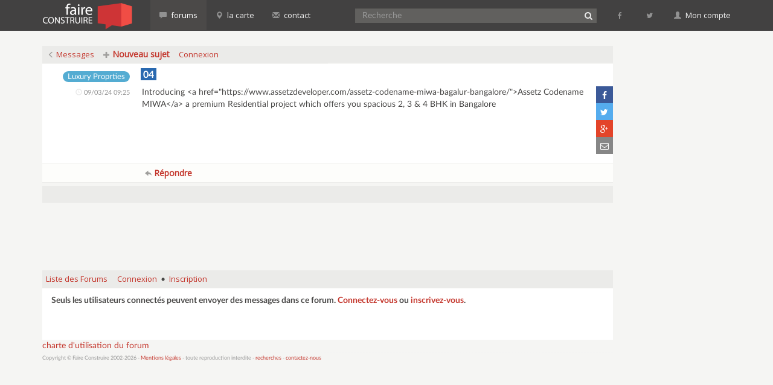

--- FILE ---
content_type: text/html; charset=UTF-8
request_url: https://www.faireconstruire.com/forum/read-4-147502
body_size: 3700
content:
<?xml version="1.0" encoding="UTF-8"?><html lang="fr_FR">
  <head>
    <meta charset="utf-8">
    <meta http-equiv="X-UA-Compatible" content="IE=edge">
    <meta name="viewport" content="width=device-width, initial-scale=1">
  
    <style type="text/css">
          </style>

    <link href='../fonts/Lato2OFLWeb/LatoLatin/latolatinfonts.css' rel='stylesheet' type='text/css'>
    
	<link href='https://fonts.googleapis.com/css?family=Open+Sans:400,300' rel='stylesheet' type='text/css'>    
    <link href="https://maxcdn.bootstrapcdn.com/bootstrap/3.3.5/css/bootstrap.min.css" rel="stylesheet">
    <link href="https://maxcdn.bootstrapcdn.com/font-awesome/4.4.0/css/font-awesome.min.css" rel="stylesheet">    

        <link href="../css/style.min.css" rel="stylesheet" type="text/css">
          <link rel="alternate" type="application/rss+xml" title="RSS-Feed" href="https://www.faireconstruire.com/forum/rss-4-147502" />
                <title>04</title>
      <meta name="description" content="Introducing &amp;lt;a href=&quot;https://www.assetzdeveloper.com/assetz-codename-miwa-bagalur-bangalore/&quot;&amp;gt;Assetz Codename MIWA&amp;lt;/a&amp;gt; a premium Residential project which offers you spacious 2, 3 &amp;amp; 4 BHK in Bangalore" />
  <meta name="verify-v1" content="BSF3BteaSggAHeZX2+5/Jccbf5r/gmb9+Yo1fl/DVZg=" />
    <link rel="icon" href="../favicon.ico" />
    <script async src="//pagead2.googlesyndication.com/pagead/js/adsbygoogle.js"></script>
	<script>
      (adsbygoogle = window.adsbygoogle || []).push({
        google_ad_client: "ca-pub-8015694823660491",
        enable_page_level_ads: true
      });
    </script>
  
  </head>
  <body onLoad="">
        <nav class="navbar navbar-default navbar-fixed-top">
        <div class="container">
          <div class="navbar-header">
            <button type="button" class="navbar-toggle collapsed pull-left" data-toggle="collapse" data-target="#navbar" aria-expanded="false" aria-controls="navbar">
              <span class="sr-only">Menu</span>
              <span class="icon-bar"></span>
              <span class="icon-bar"></span>
              <span class="icon-bar"></span>
            </button>
            <button type="button" class="search-form-toggle navbar-toggle collapsed pull-right" data-toggle="collapse" data-target="#msearchform" aria-expanded="false" aria-controls="msearchform">
              <span class="sr-only">Recherche</span>
              <i class="fa fa-search"></i>
            </button>
            <a class="navbar-brand" href="../."><span class="text-hide">Faire Construire</span></a>
            
          </div>
          <div id="msearchform" class="navbar-toggle collapse">
          <form class="" role="search" action=".././forum/search.php" method="get">
            <input type="hidden" name="forum_id" value="{FORUM_ID}" />
            <input type="hidden" name="match_type" value="ALL" />
            <input type="hidden" name="match_dates" value="0" />
            <input type="hidden" name="match_forum" value="ALL" />
            <input type="hidden" name="body" value="1" />
            <input type="hidden" name="author" value="0" />
            <input type="hidden" name="subject" value="1" />
            <input name="search" type="text" class="form-control searchCtrl" placeholder="Recherche"/>
            </form>
          </div>
          
          <div id="navbar" class="navbar-collapse collapse">
            <ul class="nav navbar-nav">
            
				                    <li class="visible-xs-block"><a href=".././forum/login.php"><i class="fa fa-sign-in"></i>&nbsp;Connexion</a></li>
					<li class="visible-xs-block"><a href=".././forum/register.php"><i class="fa fa-plus-circle"></i>&nbsp;Inscription</a></li>                    
                                
            
            
              	              	<li class="active"><a href=".././forum/"><span class="glyphicon glyphicon-comment" aria-hidden="true"></span>&nbsp;forums</a></li>
              	<li class=""><a href=".././carteMembres.php"><span class="glyphicon glyphicon-map-marker" aria-hidden="true"></span>&nbsp;la carte</a></li>
				<li  class="hidden-xs hidden-sm "><a href=".././contactez-nous.php"><span class="glyphicon glyphicon-envelope" aria-hidden="true"></span>&nbsp;contact</a></li>
            </ul>
            
            
           
            <ul class="nav navbar-nav navbar-right">
<form  class="navbar-form navbar-left hidden-xs" role="search" id="search-form" action=".././forum/search.php" method="get">
	<div class="form-group">
	<input type="hidden" name="forum_id" value="{FORUM_ID}" />
	<input type="hidden" name="match_type" value="ALL" />
	<input type="hidden" name="match_dates" value="0" />
	<input type="hidden" name="match_forum" value="ALL" />
	<input type="hidden" name="body" value="1" />
	<input type="hidden" name="author" value="0" />
	<input type="hidden" name="subject" value="1" />
	<input name="search" type="text" class="form-control searchCtrl" placeholder="Recherche"/><button type="submit" id="search_submit"><i class="fa fa-search"></i><span class="text-hide">&nbsp;Rechercher</span></button>
    </div>
	</form>             
              <li id="fblink"><a href="https://www.facebook.com/faireconstruire" target="_blank" title="Abonnez-vous &agrave; faireCONSTRUIRE sur facebook"><i class="fa fa-facebook fa-fw"></i>&nbsp;<span class="visible-xs-inline">facebook</span></a></li>
              <li id="twlink"><a href="https://twitter.com/FaireConstruire" target="_blank" title="Suivez-nous sur twitter @FaireConstruire"><i class="fa fa-twitter fa-fw"></i>&nbsp;<span class="visible-xs-inline">twitter</span></a></li>
              <li class="dropdown hidden-xs">
              	<a href="#" class="dropdown-toggle" data-toggle="dropdown"><span class="glyphicon glyphicon-user" aria-hidden="true"></span>&nbsp;Mon compte</a>
                <ul class="dropdown-menu">
                                    <li><a href=".././forum/login.php"><i class="fa fa-sign-in"></i>&nbsp;Connexion</a></li>
					<li><a href=".././forum/register.php"><i class="fa fa-plus-circle"></i>&nbsp;Inscription</a></li>                    
                                    </ul>
              </li>
            </ul>
          </div><!--/.nav-collapse -->
          
        </div><!--/.container-fluid -->
      </nav>
  <div class="container">                
      <div class="row">
        <div class="col-md-10">
                  	
    <div align="left">
      <div class="PDDiv">
                        
    <style type="text/css">
    .mod_smileys_img {
        vertical-align: bottom;
        margin: 0px 3px 0px 3px;
        border: none;
    }
    </style> 

<div class="col-md-12">
	<div class="row clearfix">
        <div class="PhorumNavBlock col-xs-12 col-md-6">
        <span class="PhorumNavHeading PhorumHeadingLeft"><a class="PhorumNavLink" href="https://www.faireconstruire.com/forum/list-4"><span class="glyphicon glyphicon-menu-left" aria-hidden="true"></span><span class="hidden-xs">&nbsp;Messages</span></a>&nbsp;<a class="PhorumNavLink button-primary" href="https://www.faireconstruire.com/forum/posting-4" data-google-vignette="false"><span class="glyphicon glyphicon-plus" aria-hidden="true"></span>&nbsp;Nouveau sujet</a>&nbsp;<a class="PhorumNavLink" href="https://www.faireconstruire.com/forum/login.php?4" data-google-vignette="false">Connexion</a>         </span>   
		</div>
		<div class="PhorumNavBlock col-xs-12 col-md-6 text-right hideOverflow hidden-xs hidden-sm">&nbsp;
    </div>

	</div>
</div>



	
    <div class="PhorumReadMessageBlock">
  	
        <div class="PhorumStdBlock col-md-12">
    	<div class="row clearfix">
          <div class="col-sm-2 author"><a href="https://www.faireconstruire.com/forum/profile-4-67142"><span class="usre">Luxury Proprties</span></a>          <div class="PhorumReadBodyHead pdate"><span class="glyphicon glyphicon-time" aria-hidden="true"></span>&nbsp;09/03/24 09:25</div>
                  
          </div>
          <div class="col-sm-10">
                      <div class="PhorumReadBodySubject"><h1><span class="dpt04">04</span></h1> <span class="PhorumNewFlag"></span></div>
            
                    
                              <span class="sn-sharer">
            <a href="https://www.facebook.com/dialog/share?app_id=654723818030307&display=popup&href=http%3A%2F%2Fwww.faireconstruire.com%2Fforum%2Fread-4-147502" class="share-popup fb-share" target="_blank" title="Partager sur facebook"><i class="fa fa-facebook fa-fw"></i></a><a href="http://www.twitter.com/intent/tweet?url=http%3A%2F%2Fwww.faireconstruire.com%2Fforum%2Fread-4-147502&text=04" class="share-popup twitter-share" target="_blank" title="Partager sur twitter"><i class="fa fa-twitter fa-fw"></i></a><a href="http://plus.google.com/share?url=http%3A%2F%2Fwww.faireconstruire.com%2Fforum%2Fread-4-147502" class="share-popup gplus-share" target="_blank" title="Partager sur Google+"><i class="fa fa-google-plus fa-fw"></i></a><a href="mailto:?subject=04&body=http%3A%2F%2Fwww.faireconstruire.com%2Fforum%2Fread-4-147502" class="email-share" title="Partager par email"><i class="fa fa-envelope-o fa-fw"></i></a>
          </span>
                    <div class="PhorumReadBodyText"> Introducing &lt;a href="https://www.assetzdeveloper.com/assetz-codename-miwa-bagalur-bangalore/"&gt;Assetz Codename MIWA&lt;/a&gt; a premium Residential project which offers you spacious 2, 3 &amp; 4 BHK in Bangalore</div><br />
          
          </div>
      	</div>
    </div>
        <div class="PhorumReadNavBlock col-md-12">
    	<div class="row clearfix">
          <div class="col-sm-2">
          </div>
          <div class="col-sm-10">
          <a data-google-vignette="false" class="PhorumNavLink button-primary" href="https://www.faireconstruire.com/forum/read-4-147502-147502#REPLY"><span class="glyphicon glyphicon-share-alt fliph" aria-hidden="true"></span>&nbsp;Répondre</a>          

          
           </div>
        </div>      
    </div>
  </div>
<div class="col-md-12">
	<div class="row clearfix">
        <div class="PhorumNavBlock col-xs-12 col-md-6"> &nbsp;</div>
		<div class="PhorumNavBlock col-xs-12 col-md-6 text-right hideOverflow hidden-xs hidden-sm">&nbsp;
    </div>

	</div>
</div>
<br />
<div class="hidden-xs">
<center>
<script async src="//pagead2.googlesyndication.com/pagead/js/adsbygoogle.js"></script>
<!-- FaireConstruire bas centré -->
<ins class="adsbygoogle"
     style="display:inline-block;width:728px;height:90px"
     data-ad-client="ca-pub-8015694823660491"
     data-ad-slot="9046732511"></ins>
<script>
(adsbygoogle = window.adsbygoogle || []).push({});
</script>
</center>
</div>
<div class="hidden-sm hidden-md hidden-lg">
<center>
<br/>

<script async src="//pagead2.googlesyndication.com/pagead/js/adsbygoogle.js"></script>
<!-- Faire construire bas centré responsive -->
<ins class="adsbygoogle"
     style="display:block"
     data-ad-client="ca-pub-8015694823660491"
     data-ad-slot="9143849442"
     data-ad-format="auto"></ins>
<script>
(adsbygoogle = window.adsbygoogle || []).push({});
</script>
</center>
</div>
<br />
<a name="REPLY"></a><div align="center">
  <div class="PhorumNavBlock PhorumNarrowBlock" style="text-align: left;">
    <a class="PhorumNavLink" href="https://www.faireconstruire.com/forum/index">Liste des Forums</a>&nbsp;<a data-google-vignette="false" class="PhorumNavLink" href="https://www.faireconstruire.com/forum/login.php?4">Connexion</a>&bull;<a data-google-vignette="false" class="PhorumNavLink" href="register.php">Inscription</a>  </div>
  <div class="PhorumStdBlock PhorumNarrowBlock">
              <div class="PhorumFloatingText"><strong>Seuls les utilisateurs connectés peuvent envoyer des messages dans ce forum. <a href='login.php'>Connectez-vous</a> ou <a href='register.php'>inscrivez-vous</a>.</strong><br/><br/><br/></div>
              </div>
</div>

      </div>
    </div>
	 <a href="../charte-forum-faireconstruire.html" target="_blank">charte d'utilisation du forum</a>
                        <div class="footer">Copyright &copy; Faire Construire
                2002-2026 - <a href="../mentions-legales.html">Mentions l&eacute;gales</a> - toute reproduction interdite 
                
                 - <a href=".././mur2recherches.php">recherches</a> - <a href=".././contactez-nous.php">contactez-nous</a></div>
		</div>
        
        
        
           
        <div class="col-md-2 hidden-sm hidden-xs">	 
            <div class="pubCol">
            <script async src="//pagead2.googlesyndication.com/pagead/js/adsbygoogle.js"></script>
            <!-- Faireconstruire droite -->
            <ins class="adsbygoogle"
                style="display:inline-block;width:160px;height:600px"
                data-ad-client="ca-pub-8015694823660491"
                data-ad-slot="2169567043"></ins>
            <script>
            (adsbygoogle = window.adsbygoogle || []).push({});
            </script>
            <br/>
            <br/>

                <div class="aatagCloudDiv">
                  


                </div> 
            </div>
	    </div>        
        
        
        
	</div>
</div>
       
<script src="https://ajax.googleapis.com/ajax/libs/jquery/1.11.3/jquery.min.js"></script>
<script src="https://maxcdn.bootstrapcdn.com/bootstrap/3.3.5/js/bootstrap.min.js"></script>
<script src=".././js/fcc.js"></script>

<script type="text/javascript">

  var _gaq = _gaq || [];
  _gaq.push(['_setAccount', 'UA-23557054-1']);
  _gaq.push(['_trackPageview']);

  (function() {
    var ga = document.createElement('script'); ga.type = 'text/javascript'; ga.async = true;
    ga.src = ('https:' == document.location.protocol ? 'https://ssl' : 'http://www') + '.google-analytics.com/ga.js';
    var s = document.getElementsByTagName('script')[0]; s.parentNode.insertBefore(ga, s);
  })();

</script>  </body>
</html>

--- FILE ---
content_type: text/html; charset=utf-8
request_url: https://www.google.com/recaptcha/api2/aframe
body_size: 267
content:
<!DOCTYPE HTML><html><head><meta http-equiv="content-type" content="text/html; charset=UTF-8"></head><body><script nonce="3x-Me_kUQ5xrHtq6iiHqdw">/** Anti-fraud and anti-abuse applications only. See google.com/recaptcha */ try{var clients={'sodar':'https://pagead2.googlesyndication.com/pagead/sodar?'};window.addEventListener("message",function(a){try{if(a.source===window.parent){var b=JSON.parse(a.data);var c=clients[b['id']];if(c){var d=document.createElement('img');d.src=c+b['params']+'&rc='+(localStorage.getItem("rc::a")?sessionStorage.getItem("rc::b"):"");window.document.body.appendChild(d);sessionStorage.setItem("rc::e",parseInt(sessionStorage.getItem("rc::e")||0)+1);localStorage.setItem("rc::h",'1768959133466');}}}catch(b){}});window.parent.postMessage("_grecaptcha_ready", "*");}catch(b){}</script></body></html>

--- FILE ---
content_type: text/css
request_url: https://www.faireconstruire.com/css/style.min.css
body_size: 6008
content:
.forum{color:#FFF;padding-top:15px;padding-bottom:15px}.forum .forum-container{background-color:#ce3436;height:200px;padding:15px}.forum .forum1,.forum .forum2,.forum .forum3,.forum .forum4,.forum .forum5,.forum .forum6,.forum .forum9{height:260px}.forum .forum1{background-repeat:no-repeat;background-size:100%;background:linear-gradient(rgba(206,52,54,.7),rgba(206,52,54,1)),url(../images/constructionmaison.jpg) top no-repeat}.forum .forum2,.forum .forum9{background-repeat:no-repeat;background-size:100%}.forum .forum9{background:linear-gradient(rgba(52,152,216,.8),rgba(52,152,216,1)),url(../images/plan-lotissement-e.jpg) no-repeat}.forum .forum2{background-color:#8e44ad;background:linear-gradient(rgba(142,68,173,.6),rgba(142,68,173,1)),url(../images/energie.jpg) center no-repeat}.forum .forum3,.forum .forum4{background-repeat:no-repeat;background-size:100%}.forum .forum3{background-color:#e74c3c;background:linear-gradient(rgba(231,76,60,.6),rgba(231,76,60,1)),url(../images/amenagement-interieur.jpg) center 100% no-repeat}.forum .forum4{background-color:#16a085;background:linear-gradient(rgba(22,160,133,.6),rgba(22,160,133,1)),url(../images/exterieur.jpg) center no-repeat}#search-form #search,H2{background-repeat:no-repeat;background-position:left center}.forum .forum5,.forum .forum6{height:200px;background-color:#FFF;color:#61605e}.forum .forum5 .PhorumNewFlag,.forum .forum6 .PhorumNewFlag{color:#8C8B88}.forum .forum5 .forum-last-post,.forum .forum5 .forum-name a,.forum .forum5 .forum-name p,.forum .forum6 .forum-last-post,.forum .forum6 .forum-name a,.forum .forum6 .forum-name p{color:#61605e}.PhorumTitleText.PhorumLargeFont{font-size:20px}.PhorumTitleText{height:34px;line-height:30px}.forum .forum-name a{color:#FFF;font-size:28px;line-height:34px;font-family:LatoLatinWebLight,Arial;font-weight:400!important;text-transform:uppercase}.forum .forum-name a .first-word{font-weight:400;font-family:LatoLatinWeb,Arial}.forum .forum-name a:hover{text-decoration:none}.forum .forum1 .forum-name a,.forum .forum9 .forum-name a{font-size:42px;line-height:56px}@media (max-width:1199px){.forum .forum-name a{font-size:27px;line-height:32px}.forum .forum1 .forum-name a,.forum .forum9 .forum-name a{font-size:34px;line-height:42px}}.PhorumTableRow .col-xs-3,.PhorumTableRow .col-xs-6,.PhorumTableRowAlt .col-xs-3,.PhorumTableRowAlt .col-xs-6{color:#6B6B6B}.PhorumTableRow .row,.PhorumTableRowAlt .row{margin-right:-26px;margin-left:-26px;padding-top:8px;padding-bottom:8px}.PhorumTableRow .lastPost .glyphicon,.PhorumTableRowAlt .lastPost .glyphicon{font-size:11px}@media (max-width:767px){.PhorumTableRow .lastPost .glyphicon,.PhorumTableRowAlt .lastPost .glyphicon{font-size:13px;padding-bottom:4px}.PhorumTableRow .lastPost,.PhorumTableRowAlt .lastPost{text-align:right}.PhorumTableRow .col-xs-12,.PhorumTableRowAlt .col-xs-12{margin-bottom:4px}}.forum .forum-name p{color:#CCC;color:rgba(255,255,255,.7);font-size:12px}.forum .forum-last-post{color:#CCC;color:rgba(255,255,255,.7);padding-top:8px;padding-bottom:8px}.forum .forum-last-post .glyphicon,.forum .forum-posts .glyphicon{font-size:12px}input[type=file],input[type=password],input[type=text],select{background-color:#fff;color:#000;font-size:14px;font-family:LatoLatinWeb,Arial;vertical-align:middle}#phorum-index td,#phorum-index td.forum-name,input[type=submit],textarea{font-family:Arial,Helvetica,sans-serif}select{height:24px}.PhorumTableRow .lastPost,.PhorumTableRow .threadCount,.PhorumTableRowAlt .lastPost,.PhorumTableRowAlt .threadCount{font-size:12px}.PhorumTableRow .threadSubject,.PhorumTableRowAlt .threadSubject{font-size:17px;font-weight:400;color:#000}.PhorumTableRow .newThreadSubject,.PhorumTableRowAlt .newThreadSubject{font-weight:700}.PhorumTableRow .thSubCont{margin-top:-3px}.forum .forum-posts,.forum .forum-threads{font-size:12px;float:left}.forum a.forum-go{font-size:36px;color:#FFF;color:rgba(255,255,255,.5);position:absolute;bottom:25px;right:25px}.forum a.forum-go:hover{color:#FFF}.forum .forum5 a.forum-go,.forum .forum6 a.forum-go{color:#c0c0be}.forum .forum5 a.forum-go:hover,.forum .forum6 a.forum-go:hover{color:#61605e}textarea{background-color:#fff;color:#000;font-size:12px}input[type=submit]{border:1px solid #E6E6E6;font-size:13px;vertical-align:middle}input{vertical-align:middle}#phorum-index{width:100%;border:1px solid #E6E6E6;border-bottom-width:0;text-align:left}#phorum-index td.forum-posts,#phorum-index td.forum-threads,#phorum-index th.forum-posts{text-align:center;width:120px}#phorum-index td{background-color:#fff;padding:1px 0;border-bottom:1px solid #E6E6E6}#phorum-index th{border-bottom:1px solid #E6E6E6;background-color:#C0362C;padding:3px 0;font-family:'Open Sans',sans-serif;font-size:14px}#phorum-index th.forum-name{padding:3px 0 3px 16px;color:#FFF}#phorum-index th.forum-name a{color:#000}#phorum-index th.forum-threads{width:120px;text-align:center;vertical-align:middle;color:#FFF}#phorum-index th.forum-posts{vertical-align:middle;color:#fff}#phorum-index th.forum-last-post{padding:3px 15px 3px 3px;vertical-align:middle;color:#fff}#phorum-index td.forum-name{font-size:13px;font-weight:700;padding:5px 0 5px 15px}#phorum-index td.forum-name p,#phorum-index td.forum-name small{font-weight:400;font-family:Arial,Helvetica,sans-serif}#phorum-index td.forum-name p{font-size:13px;margin:0 15px 0 0}.PDDiv,.PhorumStdBlock{text-align:left}#phorum-index td.forum-last-post{width:120px;padding:0 15px 0 0}#phorum-menu-table{width:100%;border-width:0}#phorum-content,#phorum-menu{vertical-align:top}div.phorum-menu{font-size:12px;font-family:Arial,Helvetica,sans-serif;background-color:#fff;border:1px solid #E6E6E6;padding:3px}div.phorum-menu ul{font-weight:700;list-style:none;padding:0;margin:0 0 10px}div.phorum-menu li{font-weight:700;font-family:'Open Sans',Arial;font-size:12px;padding:0 0 0 15px;margin-top:3px;list-style-type:none}div.phorum-menu li small{color:#999}div.phorum-menu a{font-weight:400;color:#000}.PhorumHeaderText,.PhorumNavHeading,.PhorumSubmit,div.phorum-menu a.phorum-current-page{font-weight:700}div.phorum-menu a:hover{color:#F60}#phorum-post-form ul{padding:0 0 0 20px;margin:3px 0 8px;font-size:11px}#phorum-post-form li{margin-bottom:3px}#phorum-attachment-list td{font-size:11px}.PhorumSubmit{border:none;border-radius:3px;color:#FFF;padding:4px 20px;background-color:#C0362C;font-size:13px;font-family:Arial,Helvetica,sans-serif;vertical-align:middle;cursor:pointer}.PhorumNavBlock,.PhorumStdBlock,.PhorumStdBlockHeader{font-size:14px;font-family:LatoLatinWeb,Arial}.PhorumSubmit:hover{background-color:#A63026;box-shadow:inset 0 0 4px #6F201A}.PhorumStdBlock{background-color:#fff;padding:10px 15px 15px}.PhorumStdBlockHeader{background-color:#e8e8e8;border-left:1px solid #E6E6E6;border-right:1px solid #E6E6E6;border-top:1px solid #E6E6E6;padding:3px;text-align:left}.PhorumNavBlock{margin-top:1px;margin-bottom:1px;background-color:#ebebe9;padding:4px 0}.PhorumSelectedFolder,a.PhorumNavLink{font-weight:400;font-family:'Open Sans',sans-serif;text-decoration:none}a.PhorumNavLink{font-size:13px}.PhorumNavLink strong{padding:0 4px}a.PhorumNavLink .fa,a.PhorumNavLink .glyphicon{font-size:11px;color:#a09f9d}a.PhorumNavLink:hover .fa,a.PhorumNavLink:hover .glyphicon{color:#C4362C}@media (max-width:767px){.PhorumNavLink strong,a.PhorumNavLink{font-size:13px}a.PhorumNavLink .fa,a.PhorumNavLink .glyphicon{font-size:12px}}.PhorumSelectedFolder{color:#000;font-size:12px;border-style:solid;border-color:#e8e8e8;border-width:1px;padding:0 4px}A.PhorumNavLink:hover{color:#ce3436}.PhorumHeadingLeft{padding-left:3px;font-weight:700}.PhorumOkMsg,.PhorumUserError{padding:10px;font-size:14px;font-family:Arial,Helvetica,sans-serif;text-align:center;font-weight:700}.PhorumUserError{color:Red}.PhorumOkMsg{color:#006400}.PhorumNewFlag{font-family:Arial,Helvetica,sans-serif;font-size:10px;font-weight:700;color:#C4362C}.PhorumReadBodySubject,.PhorumTableHeader{font-family:LatoLatinWeb,Arial}.indexMsg .PhorumNewFlag{color:rgba(255,255,255,.7)}.PhorumNotificationArea{border-style:solid;border-color:#E6E6E6;border-width:1px;background-color:#ce3436;color:#FFF;border-radius:12px;width:290px;text-align:center;margin-left:auto;margin-right:auto;margin-bottom:20px}.PhorumRowBlock,.PhorumRowBlockAlt{border-bottom:1px solid #F2F2F2;padding:5px 0 0}.PhorumNotificationArea a.PhorumNavLink,.PhorumNotificationArea a.PhorumNavLink:hover{color:#FFF;background-color:#ce3436;font-size:12px;font-family:LatoLatinWeb,Arial}.PhorumColumnFloatXSmall{float:right;width:75px}.PhorumColumnFloatSmall{float:right;width:100px}.PhorumColumnFloatMedium{float:right;width:150px}.PhorumColumnFloatLarge{float:right;width:200px}.PhorumColumnFloatXLarge{float:right;width:400px}.PhorumRowBlock{background-color:#fff}.PhorumRowBlockAlt{background-color:#e8e8e8}.PhorumTableHeader,.PhorumTableRow,.PhorumTableRowAlt{border-bottom-style:solid;border-bottom-width:1px}.PhorumStdTable{border-style:solid;border-color:#E6E6E6;border-width:1px;width:100%}.PhorumTableHeader{background-color:#C0362C;border-bottom-color:#E6E6E6;color:#FFF;font-size:12px;font-weight:700;padding:3px}.PhorumTableRow{background-color:#fff;border-bottom-color:#F2F2F2;color:#000;font-size:13px}table .PhorumTableRow{padding-top:4px;padding-bottom:4px}.PhorumTableRowAlt{background-color:#fdfdfb;border-bottom-color:#ececea;color:#000;font-size:14px}table.PhorumFormTable td{height:26px}.PhorumReadMessageBlock{margin-bottom:5px}.PhorumReadBodySubject{color:#000;font-size:16px;font-weight:700;padding-left:3px}.PhorumReadBodySubject .PhorumReadBodyHead{padding-left:5px}.PhorumReadBodyText{font-size:14px;padding:0 0 0 5px}@media (max-width:767px){.PhorumReadBodyText{font-size:15px}}.PhorumReadNavBlock{font-size:12px;font-family:'Open Sans',sans-serif;background-color:#fdfdfb;padding:6px 3px 5px;margin-bottom:4px;border-top:1px solid #F2F2F1;border-bottom:1px solid #ececea}.PhorumListModLink,.PhorumListModLink a,.PhorumListPageLink,.PhorumListSubText{color:#707070;font-size:10px;font-family:Arial,Helvetica,sans-serif}.PhorumListPageLink{display:block}.PhorumAttachmentRow{border-bottom:1px solid #e8e8e8;padding:3px 0}.phorum-recipientblock{position:relative;float:left;padding:1px 1px 1px 5px;margin:0 5px 5px 0;font-size:11px;background-color:#fff;border:1px solid #E6E6E6;white-space:nowrap}.phorum-pmuserselection{padding-bottom:5px}.phorum-gaugetable{border-collapse:collapse}.phorum-gauge{border:1px solid #E6E6E6;background-color:#e8e8e8}.phorum-gaugeprefix{border:none;background-color:#fff;padding-right:10px}.PhorumSmallFont{font-size:11px}.PhorumLargeFont{color:#61605e;font-size:16px;font-family:'Open Sans',sans-serif;font-weight:700}.PhorumFooterPlug{margin-top:10px;font-size:10px;font-family:Arial,Helvetica,sans-serif}#search-form #bt_submit,#search-form #search,.PhorumReadBodyText,.PhorumTableRow,.PhorumTableRowAlt,H1{font-family:LatoLatinWeb,Arial}blockquote.bbcode{font-size:11px;margin:0 0 0 10px}blockquote.bbcode div{margin:0;padding:5px;border:1px solid #E6E6E6}blockquote.bbcode strong{font-style:italic;margin:0 0 3px}#search-form{display:inline}.PhorumListModLink,.pageCount{display:block}#search-form #search{width:110px;font-size:11px;border:1px solid #999;paddin-left:14px;background-image:url(templates/faireconstruire/images/ploupe.gif);padding-left:17px}#search-form #search:hover{border:1px solid #000}#search-form #bt_submit{font-size:10px}.dpt01,.dpt02,.dpt03,.dpt04,.dpt05,.dpt06,.dpt07,.dpt08,.dpt09,.dpt10,.dpt100,.dpt11,.dpt12,.dpt13,.dpt14,.dpt15,.dpt16,.dpt17,.dpt18,.dpt19,.dpt20,.dpt21,.dpt22,.dpt23,.dpt24,.dpt25,.dpt26,.dpt27,.dpt28,.dpt29,.dpt30,.dpt31,.dpt32,.dpt33,.dpt34,.dpt35,.dpt36,.dpt37,.dpt38,.dpt39,.dpt40,.dpt41,.dpt42,.dpt43,.dpt44,.dpt45,.dpt46,.dpt47,.dpt48,.dpt49,.dpt50,.dpt51,.dpt52,.dpt53,.dpt54,.dpt55,.dpt56,.dpt57,.dpt58,.dpt59,.dpt60,.dpt61,.dpt62,.dpt63,.dpt64,.dpt65,.dpt66,.dpt67,.dpt68,.dpt69,.dpt70,.dpt71,.dpt72,.dpt73,.dpt74,.dpt75,.dpt76,.dpt77,.dpt78,.dpt79,.dpt80,.dpt81,.dpt82,.dpt83,.dpt84,.dpt85,.dpt86,.dpt87,.dpt88,.dpt89,.dpt90,.dpt91,.dpt92,.dpt93,.dpt94,.dpt95,.dpt96,.dpt97,.dpt98,.dpt99{-webkit-border-radius:4px;-moz-border-radius:4px;border-radius:0;background-color:transparent;color:#FFF;border:0 solid #54ACD2;font-size:14px;font-weight:700;margin-right:2px;padding:3px 4px 1px}h1 .dpt01,h1 .dpt02,h1 .dpt03,h1 .dpt04,h1 .dpt05,h1 .dpt06,h1 .dpt07,h1 .dpt08,h1 .dpt09,h1 .dpt10,h1 .dpt100,h1 .dpt11,h1 .dpt12,h1 .dpt13,h1 .dpt14,h1 .dpt15,h1 .dpt16,h1 .dpt17,h1 .dpt18,h1 .dpt19,h1 .dpt20,h1 .dpt21,h1 .dpt22,h1 .dpt23,h1 .dpt24,h1 .dpt25,h1 .dpt26,h1 .dpt27,h1 .dpt28,h1 .dpt29,h1 .dpt30,h1 .dpt31,h1 .dpt32,h1 .dpt33,h1 .dpt34,h1 .dpt35,h1 .dpt36,h1 .dpt37,h1 .dpt38,h1 .dpt39,h1 .dpt40,h1 .dpt41,h1 .dpt42,h1 .dpt43,h1 .dpt44,h1 .dpt45,h1 .dpt46,h1 .dpt47,h1 .dpt48,h1 .dpt49,h1 .dpt50,h1 .dpt51,h1 .dpt52,h1 .dpt53,h1 .dpt54,h1 .dpt55,h1 .dpt56,h1 .dpt57,h1 .dpt58,h1 .dpt59,h1 .dpt60,h1 .dpt61,h1 .dpt62,h1 .dpt63,h1 .dpt64,h1 .dpt65,h1 .dpt66,h1 .dpt67,h1 .dpt68,h1 .dpt69,h1 .dpt70,h1 .dpt71,h1 .dpt72,h1 .dpt73,h1 .dpt74,h1 .dpt75,h1 .dpt76,h1 .dpt77,h1 .dpt78,h1 .dpt79,h1 .dpt80,h1 .dpt81,h1 .dpt82,h1 .dpt83,h1 .dpt84,h1 .dpt85,h1 .dpt86,h1 .dpt87,h1 .dpt88,h1 .dpt89,h1 .dpt90,h1 .dpt91,h1 .dpt92,h1 .dpt93,h1 .dpt94,h1 .dpt95,h1 .dpt96,h1 .dpt97,h1 .dpt98,h1 .dpt99{font-size:16px}.dpt01{border-color:#41A85F;background-color:#41A85F}.dpt02{border-color:#00A885;background-color:#00A885}.dpt03{border-color:#3D8EB9;background-color:#3D8EB9}.dpt04{border-color:#2969B0;background-color:#2969B0}.dpt05{border-color:#553982;background-color:#553982}.dpt06{border-color:#475577;background-color:#475577}.dpt07{border-color:#F37934;background-color:#F37934}.dpt08{border-color:#D14841;background-color:#D14841}.dpt09{border-color:#B8312F;background-color:#B8312F}.dpt10{border-color:#1ABC9C;background-color:#1ABC9C}.dpt11{border-color:#2C82C9;background-color:#2C82C9}.dpt12{border-color:#9365B8;background-color:#9365B8}.dpt13{border-color:#EB6B56;background-color:#EB6B56}.dpt14{border-color:#A38F84;background-color:#A38F84}.dpt15{border-color:#54ACD2;background-color:#54ACD2}.dpt16{border-color:#E25041;background-color:#E25041}.dpt17{border-color:#41A85F;background-color:#41A85F}.dpt18{border-color:#00A885;background-color:#00A885}.dpt19{border-color:#3D8EB9;background-color:#3D8EB9}.dpt20{border-color:#2969B0;background-color:#2969B0}.dpt2A{border-color:#553982;background-color:#553982}.dpt2B{border-color:#475577;background-color:#475577}.dpt21{border-color:#F37934;background-color:#F37934}.dpt22{border-color:#D14841;background-color:#D14841}.dpt23{border-color:#B8312F;background-color:#B8312F}.dpt24{border-color:#1ABC9C;background-color:#1ABC9C}.dpt25{border-color:#2C82C9;background-color:#2C82C9}.dpt26{border-color:#9365B8;background-color:#9365B8}.dpt27{border-color:#EB6B56;background-color:#EB6B56}.dpt28{border-color:#A38F84;background-color:#A38F84}.dpt29{border-color:#54ACD2;background-color:#54ACD2}.dpt30{border-color:#E25041;background-color:#E25041}.dpt31{border-color:#41A85F;background-color:#41A85F}.dpt32{border-color:#00A885;background-color:#00A885}.dpt33{border-color:#3D8EB9;background-color:#3D8EB9}.dpt34{border-color:#2969B0;background-color:#2969B0}.dpt35{border-color:#553982;background-color:#553982}.dpt36{border-color:#475577;background-color:#475577}.dpt37{border-color:#F37934;background-color:#F37934}.dpt38{border-color:#D14841;background-color:#D14841}.dpt39{border-color:#B8312F;background-color:#B8312F}.dpt40{border-color:#1ABC9C;background-color:#1ABC9C}.dpt41{border-color:#2C82C9;background-color:#2C82C9}.dpt42{border-color:#9365B8;background-color:#9365B8}.dpt43{border-color:#EB6B56;background-color:#EB6B56}.dpt44{border-color:#A38F84;background-color:#A38F84}.dpt45{border-color:#54ACD2;background-color:#54ACD2}.dpt46{border-color:#E25041;background-color:#E25041}.dpt47{border-color:#41A85F;background-color:#41A85F}.dpt48{border-color:#00A885;background-color:#00A885}.dpt49{border-color:#3D8EB9;background-color:#3D8EB9}.dpt50{border-color:#2969B0;background-color:#2969B0}.dpt51{border-color:#553982;background-color:#553982}.dpt52{border-color:#475577;background-color:#475577}.dpt53{border-color:#F37934;background-color:#F37934}.dpt54{border-color:#D14841;background-color:#D14841}.dpt55{border-color:#B8312F;background-color:#B8312F}.dpt56{border-color:#1ABC9C;background-color:#1ABC9C}.dpt57{border-color:#2C82C9;background-color:#2C82C9}.dpt58{border-color:#9365B8;background-color:#9365B8}.dpt59{border-color:#54ACD2;background-color:#54ACD2}.dpt60{border-color:#A38F84;background-color:#A38F84}.dpt61{border-color:#54ACD2;background-color:#54ACD2}.dpt62{border-color:#E25041;background-color:#E25041}.dpt63{border-color:#41A85F;background-color:#41A85F}.dpt64{border-color:#00A885;background-color:#00A885}.dpt65{border-color:#3D8EB9;background-color:#3D8EB9}.dpt66{border-color:#2969B0;background-color:#2969B0}.dpt67{border-color:#553982;background-color:#553982}.dpt68{border-color:#475577;background-color:#475577}.dpt69{border-color:#F37934;background-color:#F37934}.dpt70{border-color:#D14841;background-color:#D14841}.dpt71{border-color:#B8312F;background-color:#B8312F}.dpt72{border-color:#1ABC9C;background-color:#1ABC9C}.dpt73{border-color:#2C82C9;background-color:#2C82C9}.dpt74{border-color:#9365B8;background-color:#9365B8}.dpt75{border-color:#EB6B56;background-color:#EB6B56}.dpt76{border-color:#A38F84;background-color:#A38F84}.dpt77{border-color:#54ACD2;background-color:#54ACD2}.dpt78{border-color:#E25041;background-color:#E25041}.dpt79{border-color:#41A85F;background-color:#41A85F}.dpt80{border-color:#00A885;background-color:#00A885}.dpt81{border-color:#3D8EB9;background-color:#3D8EB9}.dpt82{border-color:#2969B0;background-color:#2969B0}.dpt83{border-color:#553982;background-color:#553982}.dpt84{border-color:#475577;background-color:#475577}.dpt85{border-color:#F37934;background-color:#F37934}.dpt86{border-color:#D14841;background-color:#D14841}.dpt87{border-color:#B8312F;background-color:#B8312F}.dpt88{border-color:#1ABC9C;background-color:#1ABC9C}.dpt89{border-color:#2C82C9;background-color:#2C82C9}.dpt90{border-color:#9365B8;background-color:#9365B8}.dpt91{border-color:#3D8EB9;background-color:#3D8EB9}.dpt92{border-color:#A38F84;background-color:#A38F84}.dpt93{border-color:#54ACD2;background-color:#54ACD2}.dpt94{border-color:#E25041;background-color:#E25041}.dpt95{border-color:#41A85F;background-color:#41A85F}.dpt973{border-color:#00A885;background-color:#00A885}.dpt974{border-color:#3D8EB9;background-color:#3D8EB9}.dpt975{border-color:#2969B0;background-color:#2969B0}.dpt976{border-color:#553982;background-color:#553982}.usr0,.usr1,.usr2,.usr3,.usr4,.usr5,.usr6,.usr7,.usr8,.usr9,.usra,.usrb,.usrc,.usrd,.usre,.usrf{color:#FFF;-webkit-border-radius:10px;-moz-border-radius:10px;border-radius:10px;font-size:13px;text-align:center;padding:3px 8px 2px}@media (max-width:767px){.usr0,.usr1,.usr2,.usr3,.usr4,.usr5,.usr6,.usr7,.usr8,.usr9,.usra,.usrb,.usrc,.usrd,.usre,.usrf{font-size:15px}}.usr1{background-color:#41A85F}.usr2{background-color:#00A885}.usr3{background-color:#3D8EB9}.usr4{background-color:#2969B0}.usr5{background-color:#553982}.usr6{background-color:#475577}.usr7{background-color:#F37934}.usr8{background-color:#D14841}.usr9{background-color:#B8312F}.usr0{background-color:#1ABC9C}.usra{background-color:#2C82C9}.usrb{background-color:#9365B8}.usrc{background-color:#EB6B56}.usrd{background-color:#A38F84}.usre{background-color:#54ACD2}.usrf{background-color:#E25041}.PhorumReadMessageBlock .author{margin-left:3px;margin-bottom:5px}@media (min-width:768px){.PhorumReadMessageBlock .author{text-align:right;margin-right:-15px}}.PhorumReadMessageBlock .author a{line-height:24px}.PhorumReadMessageBlock .pdate{color:#919191;margin-top:6px;font-size:11px}.PhorumReadMessageBlock .pdate .glyphicon{color:#e8e8e8}@media (max-width:767px){.PhorumReadMessageBlock .pdate{float:right;margin-right:5px;margin-top:-2px}}.PhorumReadBodyHead{padding-top:0;padding-left:3px}.PhorumReadBodyHead strong{font-size:20px;font-weight:700;margin-bottom:10px}.PhorumStdRow .row{margin-right:-30px;margin-left:-30px;padding-top:6px;padding-bottom:6px}#phorum-post-form input[type=text],#phorum-post-form select{border:1px solid #E6E6E6}textarea{border:1px solid #F3F3F3}.PhorumShortText{padding:10px 15px}.PhorumListSubjPrefix{font-weight:700;font-size:13px;background-color:#C4362C;color:#FFF;padding:4px 2px 2px 4px;margin-left:0}#phorum_subject{line-height:22px}@media (max-width:767px){#phorum_subject{font-size:16px;line-height:24px}input[type=file],input[type=password],input[type=text],select,textarea{font-size:16px}}.moderateNavBlock a.PhorumNavLink{white-space:normal}.PhorumTitleText H1{font-family:LatoLatinWebLight,Arial;font-weight:400;text-transform:uppercase;font-size:30px}.pageCount{font-size:13px}input[type=checkbox]{margin-top:0;margin-bottom:0;width:16px;height:16px}.unapproved{background-color:#ce3436;color:#FFF;padding:5px;text-align:center}.unapproved .PhorumReadBodyHead strong{font-size:14px}.PhorumReadBodyText img{width:100%;height:auto;max-width:700px}.PhorumReadBodyText .mod_smileys_img{width:initial}body{padding-top:70px;padding-bottom:30px}@media (max-width:767px){input[type=password],input[type=text],select,select.form-control,textarea,textarea.form-control{font-size:16px;border-radius:0}input[type=password],input[type=text],textarea{-webkit-appearance:none}}.navbar-default{background-color:#424141;border:none;border-bottom:1px solid #e1e8ed;border-bottom:1px solid rgba(0,0,0,.05)}.navbar{border-radius:0}.navbar-brand{background-image:url(../images/logoFaireconstruire-mini-2x.png);background-repeat:no-repeat;background-size:100%;width:171px;margin-left:20px;margin-right:20px}.navbar>.container .navbar-brand,.navbar>.container-fluid .navbar-brand{margin-left:-12px}@media (max-width:767px){.navbar>.container .navbar-brand{float:none;display:block;margin-left:auto;margin-right:auto}}.visuallyhidden{border:0;clip:rect(0 0 0 0);height:1px;margin:-1px;overflow:hidden;padding:0;position:absolute;width:1px}.liste_zoneDroite,.liste_zoneGauche,.liste_zoneMilieu{vertical-align:top;border-bottom:#F2F2F2 solid 1px}body,form{margin:0}.navbar-default .navbar-nav>li>a{font-family:'Open Sans',Arial;font-size:13px;transition:background-color .5s}@media (max-width:767px){.navbar-default .navbar-nav>li>a{font-size:15px}}.navbar-default .navbar-nav>li .fa,.navbar-default .navbar-nav>li .glyphicon{font-size:12px;color:#919191;width:16px;transition:color .5s}.navbar-default .navbar-nav>li:hover>a>.fa,.navbar-default .navbar-nav>li:hover>a>.glyphicon{color:#FFF}@media (max-width:767px){.navbar-default .navbar-nav>li .fa,.navbar-default .navbar-nav>li .glyphicon{font-size:14px}}.navbar-default .navbar-nav>li>a:active,.navbar-default .navbar-nav>li>a:hover{background-color:#61605e;color:#FFF}.navbar-default .navbar-nav>#fblink:hover a{background-color:#3a5795}.navbar-default .navbar-nav>#twlink:hover a{background-color:#55acee}.navbar-default .navbar-nav>.active>a:focus,.navbar-default .navbar-nav>.active>a:hover,.navbar-default .navbar-nav>.open>a:focus,.navbar-default .navbar-nav>.open>a:hover{color:#FFF;background-color:#61605e}.navbar-default .navbar-nav>.active>a{color:#FFF;background-color:#4B4948}.navbar-default .navbar-nav>li>a{color:#F3F3F3}td{font-size:14px}body,input,p,td{font-family:LatoLatinWeb,Arial;color:#484746}body{background-color:#f5f5f3}a,a.PhorumNavLink,a:visited{color:#C4362C}a:focus,a:hover{color:#000;text-decoration:none}a:active{color:#ce3436}.lienMenu,.lienMenu:visited{font-family:'Open Sans',Arial;font-size:11px;color:#FFF;text-decoration:none;font-weight:700;letter-spacing:.2em}H1{font-size:20px;font-weight:700;color:#484746;margin-top:0}H2{font-size:14px;font-weight:700;background-color:#C4362C;text-indent:13px;color:#FFF}.petitLien{font-size:11px;color:#C0362C;text-decoration:none}.footer{font-size:9px;border-top:1px dashed #F2F2F2;width:100%;padding-top:4px;color:#999}li{list-style-type:square;color:#F2F2F2}.liste_zoneGauche{width:260px}.liste_zoneMilieu{width:200px}.tagCloudDiv{BORDER-BOTTOM:#e6e6e6 1px solid;BORDER-LEFT:#e6e6e6 1px solid;MARGIN-BOTTOM:10px;BORDER-TOP:#e6e6e6 1px solid;BORDER-RIGHT:#e6e6e6 1px solid;line-height:24px}.tagCloudDiv A{FONT-SIZE:12px;MARGIN-RIGHT:6px;TEXT-DECORATION:none}.tagCloudDiv A:hover{TEXT-DECORATION:underline}.tagCloudDiv .tagcloudW4{TEXT-TRANSFORM:uppercase;COLOR:#c2352b;FONT-SIZE:18px;FONT-WEIGHT:bold}.tagCloudDiv .tagcloudW3{COLOR:#f3943e;FONT-SIZE:16px;FONT-WEIGHT:bold}.tagCloudDiv .tagcloudW2{COLOR:#333;FONT-SIZE:14px}.tagCloudDiv .tagcloudW1{COLOR:#999;FONT-SIZE:12px}.ellipsis{overflow:hidden;white-space:nowrap;text-overflow:ellipsis}#search-form.navbar-form{padding-left:0}@media (max-width:767px){#search-form.navbar-form{border:none;padding:0;margin-top:0}}#msearchform{width:100%;margin:0 0 10px;padding:0;border-radius:0}#msearchform .searchCtrl{height:30px;border-radius:0;border:none;background-color:#61605e;color:#FFF;padding-top:0;margin-top:0;width:100%;line-height:31px;font-size:18px}#search-form .searchCtrl{height:24px;border-radius:0;border:none;background-color:#61605e;color:#FFF;padding-top:6px;margin-top:6px;width:220px}#search-form #search_submit,.navbar-default .navbar-toggle:active,.navbar-default .navbar-toggle:focus,.navbar-default .search-form-toggle:active,.navbar-default .search-form-toggle:focus{background-color:transparent}#msearchform .searchCtrl,#search-form .searchCtrl:focus{outline:0;-webkit-box-shadow:inset 0 1px 1px rgba(0,0,0,.075),0 0 1px #FFF;box-shadow:inset 0 1px 1px rgba(0,0,0,.075),0 0 1px #FFF}@media (min-width:768px) and (max-width:991px){#search-form .searchCtrl{width:110px}}@media (max-width:767px){#search-form .searchCtrl{width:200px}#search-form #search_submit{display:none}}.sn-sharer,.sn-sharer a{display:block;width:28px}@media (min-width:1200px){#search-form .searchCtrl{width:400px}}#search-form #search_submit{border:none;color:#e8e8e8;margin-left:-28px;margin-top:6px;height:24px;vertical-align:middle;width:28px}#search-form #search_submit:hover{color:#FFF}.navbar-default .navbar-toggle,.navbar-default .search-form-toggle{color:#e8e8e8;margin-left:5px;border:none}.navbar-default .search-form-toggle{font-size:18px;margin-right:6px}.navbar-default .navbar-toggle:hover{border:none;color:#FFF;background-color:transparent}.navbar-default .navbar-toggle .icon-bar{background-color:#e8e8e8}.navbar-default .navbar-toggle:hover .icon-bar{background-color:#FFF}@media (max-width:767px){.navbar-default .navbar-nav .open .dropdown-menu>li>a,.navbar-default .navbar-nav .open .dropdown-menu>li>a:hover{color:#FFF}}.PhorumNavLink .glyphicon{font-size:10px}a.PhorumNavLink{border:none;padding:2px 4px;margin:2px;white-space:nowrap;line-height:20px}a.PhorumNavLink:focus,a.PhorumNavLink:hover{border:none;color:#000}.aab,.dropdown-menu,.dropdown-menu>li>a,.permis .banner h1,.sn-sharer a,.sn-sharer a:visited{color:#FFF}.pubCol{position:fixed}.button-primary,a.button-primary{font-weight:700;font-size:14px}.dropdown-menu{background-color:#4b4a49}.fliph{-webkit-transform:scaleX(-1);-moz-transform:scaleX(-1);-ms-transform:scaleX(-1);-o-transform:scaleX(-1);transform:scaleX(-1)}@media (max-width:374px){.container{padding-left:0;padding-right:0;overflow-x:hidden}.navbar .container{padding-left:15px;padding-right:15px}}.standardBlock{background-color:#fff}.form-control{height:30px;-webkit-border-radius:0;-moz-border-radius:0;border-radius:0}.sn-sharer{font-family:LatoLatinWeb,Arial;font-size:14px;margin:0 -27px 0 5px;padding:0;float:right}.sn-sharer a{padding:8px 0 0;margin:0;height:28px;text-align:center}.sn-sharer a:hover{box-shadow:inset 0 0 4px #444}.fb-share{background:#3B5998}.twitter-share{background:#55acee}.gplus-share{background:#E34429}.email-share{background:#868686}.aab{background-color:#ce3436;text-align:center;padding:10px}.permis .banner{margin-top:20px}.permis .banner video{width:100%;height:auto}.permis .banner .bannertext{position:absolute;top:25%;text-align:center;left:0;right:0;color:#FFF}.permis .banner h1{font-size:60px;text-transform:uppercase}.permis .banner h2{color:#F0F0F0;background:0 0;font-size:40px}.permis .banner .rassurance{margin-top:20px;font-size:20px}.permis .banner .rassurance .glyphicon{display:block;font-size:40px;text-align:center;margin-top:40px;margin-bottom:20px}@media (max-width:576px){.permis .banner h1{font-size:30px}.permis .banner h2{font-size:20px}}.entity{margin-top:20px}.entity h1{font-size:30px}.entity .entityLogo img{width:150px;height:150px;margin-right:10px}.entity .entitycontent{margin-top:-80px}